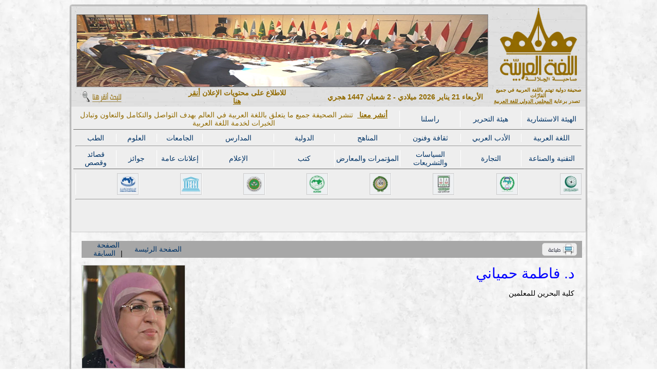

--- FILE ---
content_type: text/html; charset=UTF-8
request_url: https://www.arabiclanguageic.org/view_page.php?id=26
body_size: 6517
content:
<!DOCTYPE html PUBLIC "-//W3C//DTD XHTML 1.0 Transitional//EN" "http://www.w3.org/TR/xhtml1/DTD/xhtml1-transitional.dtd">
<html xmlns="http://www.w3.org/1999/xhtml">
<head>
<meta http-equiv="Content-Type" content="text/html; charset=UTF-8" />
<title>صحيفة اللغة العربية</title>
<script language="javascript" src="javascript/gen_validatorv31/gen_validatorv31.js"></script>
<link href="css/styles.css" rel="stylesheet" type="text/css" />
</head>

<center>
<body>
<table width="1002" border="0" cellpadding="0" cellspacing="0" id="main_tbl">
  <tr>
    <td>
    <script type="text/javascript">

  var _gaq = _gaq || [];
  _gaq.push(['_setAccount', 'UA-47469425-1']);
  _gaq.push(['_trackPageview']);

  (function() {
    var ga = document.createElement('script'); ga.type = 'text/javascript'; ga.async = true;
    ga.src = ('https:' == document.location.protocol ? 'https://ssl' : 'http://www') + '.google-analytics.com/ga.js';
    var s = document.getElementsByTagName('script')[0]; s.parentNode.insertBefore(ga, s);
  })();

</script>
<table width="1002" border="0" cellpadding="0" cellspacing="0" class="shadow1" id="header_tbl">
      <tr>
        <td style="background-color:#FFFFFF" height="110" align="right" valign="top"><table width="100%" border="0" cellpadding="0" cellspacing="0" id="header_banner_tbl">
          <tr style="background-color:#c3c2c1; background:url(images/notebook.png)">
          
          
         
          
            <td width="82%" height="124" align="left" valign="middle" style="padding-left:10px;"><a target="_blank" href="https://alarabiahcouncil.org/"><br />
            <img src="./uploads/item-1742754599-13874.png" width="800" height="140" style="border:1px solid gray" border="0" /><br />

            </a></td>
            <td width="18%" align="center" valign="middle" class="color3" style="padding-right:5px;padding-bottom:5px; font-size:10px; color:#926b00"><a href="index.php"><img src="images/logo2.png" width="150" style="border:0" /></a></td>
          </tr>
          <tr>
            <td height="27" align="center" valign="middle" style="padding-left:10px;background-color:#c3c2c1;color:#926b00; font-weight:bold; background-image:url(images/notebook.png)"><table width="100%" border="0" cellspacing="0" cellpadding="0">
              <tr>
                <td width="25%" height="27" align="left" valign="middle" style="padding-left:10px;background-color:#c3c2c1;color:#926b00; font-weight:bold; background-image:url(images/notebook.png)"><a href="search.php"><img style="border:0" src="images/search-icon1.png" width="80" height="23" /></a></td>
                <td width="25%" height="27" align="center" valign="middle" style="padding-left:10px;background-color:#c3c2c1;color:#926b00; font-weight:bold; background-image:url(images/notebook.png)">للاطلاع على محتويات الإعلان <a href="https://alarabiahcouncil.org/" style="color:#926b00; text-decoration:underline">أنقر هنا</a></td>
                <td width="49%" align="right" valign="middle" style="padding-left:10px;background-color:#c3c2c1;color:#926b00; font-weight:bold; background-image:url(images/notebook.png)"><script language="JavaScript">



var fixd;

function isGregLeapYear(year)
{
return year%4 == 0 && year%100 != 0 || year%400 == 0;
}


function gregToFixed(year, month, day)
{
var a = Math.floor((year - 1) / 4);
var b = Math.floor((year - 1) / 100);
var c = Math.floor((year - 1) / 400);
var d = Math.floor((367 * month - 362) / 12);

if (month <= 2)
e = 0;
else if (month > 2 && isGregLeapYear(year))
e = -1;
else
e = -2;

return 1 - 1 + 365 * (year - 1) + a - b + c + d + e + day;
}

function Hijri(year, month, day)
{
this.year = year;
this.month = month;
this.day = day;
this.toFixed = hijriToFixed;
this.toString = hijriToString;
}

function hijriToFixed()
{
return this.day + Math.ceil(29.5 * (this.month - 1)) + (this.year - 1) * 354 +
Math.floor((3 + 11 * this.year) / 30) + 227015 - 1;
}

function hijriToString()
{
var months = new Array("محرم","صفر","ربيع أول","ربيع ثانى","جمادى أول","جمادى ثانى","رجب","شعبان","رمضان","شوال","ذو القعدة","ذو الحجة");
return this.day + " " + months[this.month - 1]+ " " + this.year;
}

function fixedToHijri(f)
{
var i=new Hijri(1100, 1, 1);
i.year = Math.floor((30 * (f - 227015) + 10646) / 10631);
var i2=new Hijri(i.year, 1, 1);
var m = Math.ceil((f - 29 - i2.toFixed()) / 29.5) + 1;
i.month = Math.min(m, 12);
i2.year = i.year;
i2.month = i.month;
i2.day = 1;
i.day = f - i2.toFixed() + 1;
return i;
}

var tod=new Date();
var weekday=new Array("الأحد","الإثنين","الثلاثاء","الأربعاء","الخميس","الجمعة","السبت");
var monthname=new Array("يناير","فبراير","مارس","إبريل","مايو","يونيو","يوليو","أغسطس","سبتمبر","أكتوبر","نوفمبر","ديسمبر");

var y = tod.getFullYear();
var m = tod.getMonth();
var d = tod.getDate();
var dow = tod.getDay();
document.write(weekday[dow] + " " + d + " " + monthname[m] + " " + y);
m++;
fixd=gregToFixed(y, m, d);
var h=new Hijri(1421, 11, 28);
h = fixedToHijri(fixd);
document.write(" ميلادي - " + h.toString() + " هجري &nbsp;&nbsp;");

</script>                    &nbsp;</td>
              </tr>
            </table></td>
            <td width="18%" align="center" valign="middle" class="color3" style="padding-right:5px;padding-bottom:5px; font-size:10px; color:#926b00;background-image:url(images/notebook.png)"><span class="color3" style="padding-right:5px;padding-bottom:5px; font-size:10px; color:#926b00"><strong>صحيفة دولية تهتم باللغة العربية في جميع القارّات <br/>
            تصدر برعاية <a style="color:#926b00; text-decoration:underline" href="http://www.alarabiah.org" target="_blank">المجلس الدولي للغة العربية</a></strong> </span></td>
          </tr>
        </table></td>
      </tr>
      <tr>
        <td height="86" align="right" valign="top" style="background-color:#EEEEEE"><table width="100%" border="0" cellpadding="4" cellspacing="4" id="header_menu_tbl">
          <tr>
            <td align="right" valign="middle" class="border1"><table class="nav_tbl" border="0" cellspacing="0" cellpadding="0">
              <tr>
                <td style="padding-right:14px;direction:rtl; border:0;color:#926b00" align="center" valign="middle"><a href="contact_us.php" target="_blank" style="color:#926b00; text-decoration:underline; font-weight:bold"> أنشر معنا </a>  تنشر الصحيفة جميع ما يتعلق باللغة العربية في العالم بهدف التواصل والتكامل والتعاون وتبادل الخبرات لخدمة اللغة العربية</td>
                <td style="" width="117" align="center" valign="middle"><a href="contact_us.php">راسلنا</a></td>
                <td width="118" align="center" valign="middle"><a href="view_page.php?id=725">هيئة التحرير</a><a href="view_page.php?id=206"></a></td>
                <td width="117" align="center" valign="middle"><a href="view_page.php?id=205">الهيئة الاستشارية</a></td>
              </tr>
            </table></td>
          </tr>
          <tr>
            <td align="right" valign="middle" class="border1"><table class="nav_tbl" width="100%" border="0" cellpadding="0" cellspacing="0">
              <tr>
                <td style="border:0" width="8%" align="center" class=""><a href="view_all_pages.php?id=20">الطب</a><a href="view_all_pages.php?id=26"></a></td>
                <td width="8%" align="center"><a  href="view_all_pages.php?id=21">العلوم</a><a href="view_all_pages.php?id=27"></a></td>
                <td width="9%" align="center"><a href="view_all_pages.php?id=23">الجامعات</a><a href="view_all_pages.php?id=28"></a></td>
                <td width="14%" align="center"><a href="view_all_pages.php?id=24">المدارس</a></td>
                <td width="12%" align="center"><a href="view_all_pages.php?id=25">الدولية</a></td>
                <td width="13%" align="center"><a href="view_all_pages.php?id=26">المناهج</a><a href="view_all_pages.php?id=31"></a></td>
                <td width="12%" align="center"><a href="view_all_pages.php?id=43">ثقافة وفنون</a></td>
                <td width="12%" align="center"><a href="view_all_pages.php?id=39">الأدب العربي</a></td>
                <td width="12%" align="center"><a href="view_all_pages.php?id=40">اللغة العربية</a></td>
              </tr>
              <tr>
                <td  style="border:0" colspan="9" align="center"><hr /></td>
              </tr>
              <tr>
                <td style="border:0" align="center"><a href="view_all_topics.php?id=44">قصائد وقصص</a></td>
                <td align="center"><a href="view_all_pages.php?id=22">جوائز</a><a href="view_all_pages.php?id=27"></a></td>
                <td align="center"><a href="view_all_pages.php?id=33">إعلانات عامة</a><a href="view_all_pages.php?id=28"></a></td>
                <td align="center"><a href="view_all_pages.php?id=27">الإعلام</a></td>
                <td align="center"><a href="view_all_pages.php?id=28">كتب</a></td>
                <td align="center"><a href="view_all_pages.php?id=29">المؤتمرات والمعارض</a><a href="view_all_pages.php?id=31"></a></td>
                <td align="center"><a href="view_all_pages.php?id=30">السياسات والتشريعات</a><a href="view_all_pages.php?id=32"></a></td>
                <td align="center"><a href="view_all_pages.php?id=31">التجارة</a></td>
                <td align="center"><a href="view_all_pages.php?id=32">التقنية والصناعة</a></td>
              </tr>
            </table></td>
          </tr>
          <tr>
            <td style="font-size:16px;" align="right" valign="middle"><table class="nav_tbl" width="100%" border="0" cellpadding="0" cellspacing="0">
              <tr>
              </tr>
              <tr>
                             
                <td width="12%" align="right"><a href="view_page.php?id=2713"><img  src="./uploads/item-height-150-820132695-2713.jpg" width="40" height="40"  border="0" /></a></td>
                               
                <td width="12%" align="right"><a href="view_page.php?id=2708"><img  src="./uploads/item-height-150-468692587-2708.jpg" width="40" height="40"  border="0" /></a></td>
                               
                <td width="12%" align="right"><a href="view_page.php?id=2711"><img  src="./uploads/item-height-150-1775343197-2711.jpg" width="40" height="40"  border="0" /></a></td>
                               
                <td width="12%" align="right"><a href="view_page.php?id=2710"><img  src="./uploads/item-height-150-1684458084-2710.jpg" width="40" height="40"  border="0" /></a></td>
                               
                <td width="12%" align="right"><a href="view_page.php?id=2728"><img  src="./uploads/item-height-150-187299510-2728.jpg" width="40" height="40"  border="0" /></a></td>
                               
                <td width="12%" align="right"><a href="view_page.php?id=2712"><img  src="./uploads/item-height-150-1107475278-2712.jpg" width="40" height="40"  border="0" /></a></td>
                               
                <td width="12%" align="right"><a href="view_page.php?id=2709"><img  src="./uploads/item-height-150-59591023-2709.jpg" width="40" height="40"  border="0" /></a></td>
                               
                <td width="12%" align="right"><a href="view_page.php?id=2730"><img  src="./uploads/item-height-150-107451529-2730.jpg" width="40" height="40"  border="0" /></a></td>
                              </tr>
            </table>
            <hr />
            </td>
          </tr>
          <tr>
            <td style="font-size:16px;" align="right" valign="middle">
         <marquee style="direction:rtl" direction="right" scrolldelay="120" onmouseover="this.stop()" onmouseout="this.start()" >
        &nbsp;&nbsp;<a target='_self' class="" href="view_page.php?id=14393">المؤتمر الدولي الحادي عشر للغة العربية</a>&nbsp;&nbsp;&nbsp;&nbsp;&nbsp;&nbsp;<img style="border:0" src="images/slogan_small.png" />&nbsp&nbsp;&nbsp;&nbsp;&nbsp;<a target='_blank' class="" href="http://arabic-dep.org">موقع الجمعية الدولية لأقسام العربية</a>&nbsp;&nbsp;&nbsp;&nbsp;&nbsp;&nbsp;<img style="border:0" src="images/slogan_small.png" />&nbsp&nbsp;&nbsp;&nbsp;&nbsp;<a target='_blank' class="" href="http://www.alarabiahconferences.org">الموقع الجديد الخاص بالمؤتمر الدولي للغة العربية</a>&nbsp;&nbsp;&nbsp;&nbsp;&nbsp;&nbsp;<img style="border:0" src="images/slogan_small.png" />&nbsp&nbsp;&nbsp;&nbsp;&nbsp;<a target='_blank' class="" href="http://www.baheth.info/">الباحث العربي: قاموس عربي عربي</a>&nbsp;&nbsp;&nbsp;&nbsp;&nbsp;&nbsp;<img style="border:0" src="images/slogan_small.png" />&nbsp&nbsp;&nbsp;&nbsp;&nbsp;<a target='_self' class="" href="view_page.php?id=206">راسلنا</a>&nbsp;&nbsp;&nbsp;&nbsp;&nbsp;&nbsp;<img style="border:0" src="images/slogan_small.png" />&nbsp&nbsp;&nbsp;        </marquee>
            </td>
          </tr>
        </table></td>
      </tr>
      </table>
      <div style="height:15px"></div>    </td>
  </tr>
  <tr>
    <td height="300" align="right" valign="top" class="container_padding"><table width="100%" border="0" cellpadding="0" cellspacing="0" id="main_container">
      <tr>
        <td class="row" height="55" align="right" valign="top" id="row1"><table width="100%" border="0" cellpadding="0" cellspacing="0" id="table1">
          <tr>
            <td style="padding-right:0px" height="30" align="left" valign="top"><table width="100%" border="0" cellspacing="0" cellpadding="0">
              <tr class="current_and_previous_block1">
                <td class="td1" width="104" align="center"><span class="style3"><a href="friends.php?id=3">الصفحة السابقة</a></span></td>
                <td class="td2" style="border-left:0px solid black" width="124" align="left"><span class="style3"><a href="index.php">الصفحة الرئيسة</a></span></td>
                <td class="td3" style="padding-right:10px" width="747" align="right"><a href="print_page.php?id=26" target="_blank"><img style="border:0" src="images/print.png" width="125" height="46" /></a></td>
              </tr>
            </table></td>
          </tr>
          <tr>
            <td style="padding-right:15px" height="30" align="right" valign="top">





                              <p>
                           <img style="  float:left;margin-right:20px " src="./uploads/item-2109628631-26.jpg" /></p>
            
            
             <div style="height:360px; width:20px; float:left"></div>
              <p style="text-align:justify" class="normal_font1" dir="rtl">

			  <p style="margin-top:0; padding-top:0; padding-bottom:0px; margin-bottom:0px" class="title1">د. فاطمة حمياني</p>

                 
			  <p>كلية البحرين للمعلمين</p></p>


              
              </td>
            </tr>




          <tr bordercolor="#000000" class="table_1">
            <td style="padding-bottom:0px; padding-right:5px; border-top:1px dotted #CCCCCC" align="right">


			</td>
          </tr>





        </table></td>

      </tr>


      <tr class="row">
      <td align="right" id="comments_td"><table width="100%" border="0" cellspacing="0" cellpadding="0">
        <tr>
          <td align="right" style="font-size:20px; font-family:Tahoma, Geneva, sans-serif;color:#397599;"></td>
        </tr>
                <tr>
          <td height="30" align="right" valign="middle" class="background_color2" style="font-size:18px; padding-right:5px; font-family:Tahoma, Geneva, sans-serif;color:#000;">التعليقات</td>
        </tr>
        <tr>
          <td height="30" align="right" valign="middle" style="padding-top:15px;direction:rtl; padding-right:5px; font-family:Tahoma, Geneva, sans-serif;color:#000;">الأخوة والأخوات<br />
            <br />
            نرحب بالتعليقات التي تناقش وتحلل وتضيف إلى المعلومات المطروحة عن الموضوعات التي يتم عرضها في الصحيفة، ولكن الصحيفة تحمل المشاركين كامل المسؤولية عن ما يقدمونه من أفكار وما يعرضون من معلومات أو نقد بناء عن أي موضوع. وكل ما ينشر لا يعبر عن الصحيفة  ولا عن المؤسسات التي تتبع لها بأي شكل من الأشكال. ولا تقبل الألفاظ والكلمات التي تتعرض للأشخاص أو تمس بالقيم والأخلاق والآداب العامة.</td>
        </tr>
        <tr>
          <td height="30" align="right" valign="middle" style="font-size:18px; padding-right:5px; font-family:Tahoma, Geneva, sans-serif;color:#000;"><hr /></td>
        </tr>
        <tr>
          <td align="right" class="padding_all1" style="font-size:20px;">            <form action="/view_page.php" method="post" id="form1">

              <table width="500" border="0" cellspacing="11" cellpadding="0">
                <tr>
                  <td align="right" style="font-size:14px;color:#000"><input name="nametxt" type="text" class="width1" id="nametxt" /></td>
                  <td align="right" style="font-size:14px;color:#000">الاسم</td>
                </tr>
                <tr>
                  <td align="right" style="font-size:12px;color:#000"><input name="countrytxt" type="text" class="width1" id="countrytxt" /></td>
                  <td align="right" style="font-size:12px;color:#000">البلد</td>
                </tr>
                <tr>
                  <td align="right" style="font-size:12px;color:#000"><input name="emailtxt" type="text" class="width1" id="emailtxt" /></td>
                  <td align="right" style="font-size:12px;color:#000">البريد الالكتروني</td>
                </tr>
                <tr>
                  <td align="right" style="font-size:12px;color:#000"><img src="securimage_show.php?sid=571b1baf5c5812e69fb5250435d7d906" name="captcha" id="captcha2" /></td>
                  <td align="right" style="font-size:12px;color:#000">الرمز</td>
                </tr>
                <tr>
                  <td align="right" style="font-size:12px;color:#000"><input name="codetxt" type="text" class="width1" id="codetxt" /></td>
                  <td align="right" style="font-size:12px;color:#000">اعادة كتابة الرمز</td>
                </tr>
                <tr>
                  <td align="right" style="font-size:12px;color:#000"><textarea name="commenttxt" cols="45" rows="5" class="width1" id="commenttxt"></textarea></td>
                  <td align="right" style="font-size:12px;color:#000">التعليق</td>
                </tr>
                <tr>
                  <td align="right"><span style="padding-right:px">
                    <input name="id" type="hidden" id="id" value="26" />
                    <input type="submit" name="Submit" id="Submit" value="اضف التعليق" />
                  </span></td>
                  <td align="right">&nbsp;</td>
                </tr>
                <tr>
                  <td>&nbsp;</td>
                  <td>&nbsp;</td>
                </tr>
              </table>
            </form>
            <script language="javascript" type="text/javascript">
 var frmvalidator = new Validator("form1");
 frmvalidator.addValidation("nametxt","req","الرجاء تعبئة النموذج");
 frmvalidator.addValidation("countrytxt","req","الرجاء تعبئة النموذج");

 frmvalidator.addValidation("emailtxt","req","الرجاء تعبئة النموذج");
 frmvalidator.addValidation("emailtxt","email","الرجاء تعبئة النموذج");


 frmvalidator.addValidation("codetxt","req","الرجاء تعبئة النموذج");
 frmvalidator.addValidation("commenttxt","req","الرجاء تعبئة النموذج");
 frmvalidator.addValidation("commenttxt","maxlen=2000","عدد الأحرف تخطى المسموح");

        </script></td>
        </tr>
              </table></td>
      </tr>

    </table></td>
  </tr>
  <tr>
    <td height="30" align="right" valign="top"><table width="100%" border="0" cellspacing="0" cellpadding="0">
      <tr>
        <td align="center" valign="middle" class="shadow1 padding_all1" style="background-color:#c3c2c1">جميع الحقوق محفوظة © 2026<br />
         <a href="https://alarabiahcouncil.org/" target="_blank">المجلس الدولي للغة العربية</a></td>
      </tr>
    </table></td>
  </tr>
</table>
</body>
</center>
</html>


--- FILE ---
content_type: application/x-javascript
request_url: https://www.arabiclanguageic.org/javascript/gen_validatorv31/gen_validatorv31.js
body_size: 3906
content:
/*
  -------------------------------------------------------------------------
		      JavaScript Form Validator (gen_validatorv31.js)
              Version 3.1.1
	Copyright (C) 2003-2008 JavaScript-Coder.com. All rights reserved.
	You can freely use this script in your Web pages.
	You may adapt this script for your own needs, provided these opening credit
    lines are kept intact.
		
	The Form validation script is distributed free from JavaScript-Coder.com
	For updates, please visit:
	http://www.javascript-coder.com/html-form/javascript-form-validation.phtml
	
	Questions & comments please send to form.val at javascript-coder.com
  -------------------------------------------------------------------------  
*/
function Validator(frmname)
{
  this.formobj=document.forms[frmname];
	if(!this.formobj)
	{
	  alert("Error: couldnot get Form object "+frmname);
		return;
	}
	if(this.formobj.onsubmit)
	{
	 this.formobj.old_onsubmit = this.formobj.onsubmit;
	 this.formobj.onsubmit=null;
	}
	else
	{
	 this.formobj.old_onsubmit = null;
	}
	this.formobj._sfm_form_name=frmname;
	this.formobj.onsubmit=form_submit_handler;
	this.addValidation = add_validation;
	this.setAddnlValidationFunction=set_addnl_vfunction;
	this.clearAllValidations = clear_all_validations;
    this.disable_validations = false;//new
    document.error_disp_handler = new sfm_ErrorDisplayHandler();
    this.EnableOnPageErrorDisplay=validator_enable_OPED;
	this.EnableOnPageErrorDisplaySingleBox=validator_enable_OPED_SB;
    this.show_errors_together=true;
    this.EnableMsgsTogether=sfm_enable_show_msgs_together;
}
function set_addnl_vfunction(functionname)
{
  this.formobj.addnlvalidation = functionname;
}
function sfm_enable_show_msgs_together()
{
    this.show_errors_together=true;
    this.formobj.show_errors_together=true;
}
function clear_all_validations()
{
	for(var itr=0;itr < this.formobj.elements.length;itr++)
	{
		this.formobj.elements[itr].validationset = null;
	}
}
function form_submit_handler()
{
   var bRet = true;
    document.error_disp_handler.clear_msgs();
	for(var itr=0;itr < this.elements.length;itr++)
	{
		if(this.elements[itr].validationset &&
	   !this.elements[itr].validationset.validate())
		{
		  bRet = false;
		}
        if(!bRet && !this.show_errors_together)
        {
          break;
        }
	}
    if(!bRet)
    {
      document.error_disp_handler.FinalShowMsg();
      return false;
    }

	if(this.addnlvalidation)
	{
	  str =" var ret = "+this.addnlvalidation+"()";
	  eval(str);
    if(!ret) return ret;
	}
	return true;
}
function add_validation(itemname,descriptor,errstr)
{
	var condition = null;
	if(arguments.length > 3)
	{
	 condition = arguments[3]; 
	}
  if(!this.formobj)
	{
		alert("Error: The form object is not set properly");
		return;
	}//if
	var itemobj = this.formobj[itemname];
    if(itemobj.length && isNaN(itemobj.selectedIndex) )
    //for radio button; don't do for 'select' item
	{
		itemobj = itemobj[0];
	}	
  if(!itemobj)
	{
		alert("Error: Couldnot get the input object named: "+itemname);
		return;
	}
	if(!itemobj.validationset)
	{
		itemobj.validationset = new ValidationSet(itemobj,this.show_errors_together);
	}
	itemobj.validationset.add(descriptor,errstr,condition);
    itemobj.validatorobj=this;
}
function validator_enable_OPED()
{
    document.error_disp_handler.EnableOnPageDisplay(false);
}

function validator_enable_OPED_SB()
{
	document.error_disp_handler.EnableOnPageDisplay(true);
}
function sfm_ErrorDisplayHandler()
{
  this.msgdisplay = new AlertMsgDisplayer();
  this.EnableOnPageDisplay= edh_EnableOnPageDisplay;
  this.ShowMsg=edh_ShowMsg;
  this.FinalShowMsg=edh_FinalShowMsg;
  this.all_msgs=new Array();
  this.clear_msgs=edh_clear_msgs;
}
function edh_clear_msgs()
{
    this.msgdisplay.clearmsg(this.all_msgs);
    this.all_msgs = new Array();
}
function edh_FinalShowMsg()
{
    this.msgdisplay.showmsg(this.all_msgs);
}
function edh_EnableOnPageDisplay(single_box)
{
	if(true == single_box)
	{
		this.msgdisplay = new SingleBoxErrorDisplay();
	}
	else
	{
		this.msgdisplay = new DivMsgDisplayer();		
	}
}
function edh_ShowMsg(msg,input_element)
{
	
   var objmsg = new Array();
   objmsg["input_element"] = input_element;
   objmsg["msg"] =  msg;
   this.all_msgs.push(objmsg);
}
function AlertMsgDisplayer()
{
  this.showmsg = alert_showmsg;
  this.clearmsg=alert_clearmsg;
}
function alert_clearmsg(msgs)
{

}
function alert_showmsg(msgs)
{
    var whole_msg="";
    var first_elmnt=null;
    for(var m=0;m < msgs.length;m++)
    {
        if(null == first_elmnt)
        {
            first_elmnt = msgs[m]["input_element"];
        }
        whole_msg += msgs[m]["msg"] + "\n";
    }
	
    alert(whole_msg);

    if(null != first_elmnt)
    {
        first_elmnt.focus();
    }
}
function sfm_show_error_msg(msg,input_elmt)
{
    document.error_disp_handler.ShowMsg(msg,input_elmt);
}
function SingleBoxErrorDisplay()
{
 this.showmsg=sb_div_showmsg;
 this.clearmsg=sb_div_clearmsg;
}

function sb_div_clearmsg(msgs)
{
	var divname = form_error_div_name(msgs);
	show_div_msg(divname,"");
}

function sb_div_showmsg(msgs)
{
	var whole_msg="<ul>\n";
	for(var m=0;m < msgs.length;m++)
    {
        whole_msg += "<li>" + msgs[m]["msg"] + "</li>\n";
    }
	whole_msg += "</ul>";
	var divname = form_error_div_name(msgs);
	show_div_msg(divname,whole_msg);
}
function form_error_div_name(msgs)
{
	var input_element= null;

	for(var m in msgs)
	{
	 input_element = msgs[m]["input_element"];
	 if(input_element){break;}
	}

	var divname ="";
	if(input_element)
	{
	 divname = input_element.form._sfm_form_name + "_errorloc";
	}

	return divname;
}
function DivMsgDisplayer()
{
 this.showmsg=div_showmsg;
 this.clearmsg=div_clearmsg;
}
function div_clearmsg(msgs)
{
    for(var m in msgs)
    {
        var divname = element_div_name(msgs[m]["input_element"]);
        show_div_msg(divname,"");
    }
}
function element_div_name(input_element)
{
  var divname = input_element.form._sfm_form_name + "_" + 
                   input_element.name + "_errorloc";

  divname = divname.replace(/[\[\]]/gi,"");

  return divname;
}
function div_showmsg(msgs)
{
    var whole_msg;
    var first_elmnt=null;
    for(var m in msgs)
    {
        if(null == first_elmnt)
        {
            first_elmnt = msgs[m]["input_element"];
        }
        var divname = element_div_name(msgs[m]["input_element"]);
        show_div_msg(divname,msgs[m]["msg"]);
    }
    if(null != first_elmnt)
    {
        first_elmnt.focus();
    }
}
function show_div_msg(divname,msgstring)
{
	if(divname.length<=0) return false;

	if(document.layers)
	{
		divlayer = document.layers[divname];
        if(!divlayer){return;}
		divlayer.document.open();
		divlayer.document.write(msgstring);
		divlayer.document.close();
	}
	else
	if(document.all)
	{
		divlayer = document.all[divname];
        if(!divlayer){return;}
		divlayer.innerHTML=msgstring;
	}
	else
	if(document.getElementById)
	{
		divlayer = document.getElementById(divname);
        if(!divlayer){return;}
		divlayer.innerHTML =msgstring;
	}
	divlayer.style.visibility="visible";	
	return false;
}
function ValidationDesc(inputitem,desc,error,condition)
{
  this.desc=desc;
	this.error=error;
	this.itemobj = inputitem;
	this.condition = condition;
	this.validate=vdesc_validate;
}
function vdesc_validate()
{
	if(this.condition != null )
	{
		if(!eval(this.condition))
		{
			return true;
		}
	}
	if(!validateInput(this.desc,this.itemobj,this.error))
	{
		this.itemobj.validatorobj.disable_validations=true;
		this.itemobj.focus();
		return false;
	}
	return true;
}
function ValidationSet(inputitem,msgs_together)
{
    this.vSet=new Array();
	this.add= add_validationdesc;
	this.validate= vset_validate;
	this.itemobj = inputitem;
    this.msgs_together = msgs_together;
}
function add_validationdesc(desc,error,condition)
{
  this.vSet[this.vSet.length]= 
  new ValidationDesc(this.itemobj,desc,error,condition);
}
function vset_validate()
{
    var bRet = true;
    for(var itr=0;itr<this.vSet.length;itr++)
    {
        bRet = bRet && this.vSet[itr].validate();
        if(!bRet && !this.msgs_together)
        {
            break;
        }
    }
    return bRet;
}
function validateEmail(email)
{
    var splitted = email.match("^(.+)@(.+)$");
    if(splitted == null) return false;
    if(splitted[1] != null )
    {
      var regexp_user=/^\"?[\w-_\.]*\"?$/;
      if(splitted[1].match(regexp_user) == null) return false;
    }
    if(splitted[2] != null)
    {
      var regexp_domain=/^[\w-\.]*\.[A-Za-z]{2,4}$/;
      if(splitted[2].match(regexp_domain) == null) 
      {
	    var regexp_ip =/^\[\d{1,3}\.\d{1,3}\.\d{1,3}\.\d{1,3}\]$/;
	    if(splitted[2].match(regexp_ip) == null) return false;
      }// if
      return true;
    }
return false;
}

function IsCheckSelected(objValue,chkValue)
{
    var selected=false;
	var objcheck = objValue.form.elements[objValue.name];
    if(objcheck.length)
	{
		var idxchk=-1;
		for(var c=0;c < objcheck.length;c++)
		{
		   if(objcheck[c].value == chkValue)
		   {
		     idxchk=c;
			 break;
		   }//if
		}//for
		if(idxchk>= 0)
		{
		  if(objcheck[idxchk].checked=="1")
		  {
		    selected=true;
		  }
		}//if
	}
	else
	{
		if(objValue.checked == "1")
		{
			selected=true;
		}//if
	}//else	

	return selected;
}
function TestDontSelectChk(objValue,chkValue,strError)
{
	var pass = true;
	pass = IsCheckSelected(objValue,chkValue)?false:true;

	if(pass==false)
	{
     if(!strError || strError.length ==0) 
        { 
        	strError = "Can't Proceed as you selected "+objValue.name;  
        }//if			  
	  sfm_show_error_msg(strError,objValue);
	  
	}
    return pass;
}
function TestShouldSelectChk(objValue,chkValue,strError)
{
	var pass = true;

	pass = IsCheckSelected(objValue,chkValue)?true:false;

	if(pass==false)
	{
     if(!strError || strError.length ==0) 
        { 
        	strError = "You should select "+objValue.name;  
        }//if			  
	  sfm_show_error_msg(strError,objValue);
	  
	}
    return pass;
}
function TestRequiredInput(objValue,strError)
{
 var ret = true;
 var val = objValue.value;
 val = val.replace(/^\s+|\s+$/g,"");//trim
    if(eval(val.length) == 0) 
    { 
       if(!strError || strError.length ==0) 
       { 
         strError = objValue.name + " : Required Field"; 
       }//if 
       sfm_show_error_msg(strError,objValue); 
       ret=false; 
    }//if 
return ret;
}
function TestMaxLen(objValue,strMaxLen,strError)
{
 var ret = true;
    if(eval(objValue.value.length) > eval(strMaxLen)) 
    { 
      if(!strError || strError.length ==0) 
      { 
        strError = objValue.name + " : "+ strMaxLen +" characters maximum "; 
      }//if 
      sfm_show_error_msg(strError,objValue); 
      ret = false; 
    }//if 
return ret;
}
function TestMinLen(objValue,strMinLen,strError)
{
 var ret = true;
    if(eval(objValue.value.length) <  eval(strMinLen)) 
    { 
      if(!strError || strError.length ==0) 
      { 
        strError = objValue.name + " : " + strMinLen + " characters minimum  "; 
      }//if               
      sfm_show_error_msg(strError,objValue); 
      ret = false;   
    }//if 
return ret;
}
function TestInputType(objValue,strRegExp,strError,strDefaultError)
{
   var ret = true;

    var charpos = objValue.value.search(strRegExp); 
    if(objValue.value.length > 0 &&  charpos >= 0) 
    { 
     if(!strError || strError.length ==0) 
      { 
        strError = strDefaultError;
      }//if 
      sfm_show_error_msg(strError,objValue); 
      ret = false; 
    }//if 
 return ret;
}
function TestEmail(objValue,strError)
{
var ret = true;
     if(objValue.value.length > 0 && !validateEmail(objValue.value)	 ) 
     { 
       if(!strError || strError.length ==0) 
       { 
          strError = objValue.name+": Enter a valid Email address "; 
       }//if                                               
       sfm_show_error_msg(strError,objValue); 
       ret = false; 
     }//if 
return ret;
}
function TestLessThan(objValue,strLessThan,strError)
{
var ret = true;
	  if(isNaN(objValue.value)) 
	  { 
	    sfm_show_error_msg(objValue.name +": Should be a number ",objValue); 
	    ret = false; 
	  }//if 
	  else
	  if(eval(objValue.value) >=  eval(strLessThan)) 
	  { 
	    if(!strError || strError.length ==0) 
	    { 
	      strError = objValue.name + " : value should be less than "+ strLessThan; 
	    }//if               
	    sfm_show_error_msg(strError,objValue); 
	    ret = false;                 
	   }//if   
return ret;          
}
function TestGreaterThan(objValue,strGreaterThan,strError)
{
var ret = true;
     if(isNaN(objValue.value)) 
     { 
       sfm_show_error_msg(objValue.name+": Should be a number ",objValue); 
       ret = false; 
     }//if 
	 else
     if(eval(objValue.value) <=  eval(strGreaterThan)) 
      { 
        if(!strError || strError.length ==0) 
        { 
          strError = objValue.name + " : value should be greater than "+ strGreaterThan; 
        }//if               
        sfm_show_error_msg(strError,objValue);  
        ret = false;
      }//if  
return ret;           
}
function TestRegExp(objValue,strRegExp,strError)
{
var ret = true;
    if( objValue.value.length > 0 && 
        !objValue.value.match(strRegExp) ) 
    { 
      if(!strError || strError.length ==0) 
      { 
        strError = objValue.name+": Invalid characters found "; 
      }//if                                                               
      sfm_show_error_msg(strError,objValue); 
      ret = false;                   
    }//if 
return ret;
}
function TestDontSelect(objValue,dont_sel_index,strError)
{
var ret = true;
    if(objValue.selectedIndex == null) 
    { 
      sfm_show_error_msg("ERROR: dontselect command for non-select Item"); 
      ret =  false; 
    } 
    if(objValue.selectedIndex == eval(dont_sel_index)) 
    { 
     if(!strError || strError.length ==0) 
      { 
      strError = objValue.name+": Please Select one option "; 
      }//if                                                               
      sfm_show_error_msg(strError,objValue); 
      ret =  false;                                   
     } 
return ret;
}
function TestSelectOneRadio(objValue,strError)
{
	var objradio = objValue.form.elements[objValue.name];
	var one_selected=false;
	for(var r=0;r < objradio.length;r++)
	{
	  if(objradio[r].checked)
	  {
	  	one_selected=true;
		break;
	  }
	}
	if(false == one_selected)
	{
      if(!strError || strError.length ==0) 
       {
	    strError = "Please select one option from "+objValue.name;
	   }	
	  sfm_show_error_msg(strError,objValue);
	}
return one_selected;
}

function validateInput(strValidateStr,objValue,strError) 
{ 
    var ret = true;
    var epos = strValidateStr.search("="); 
    var  command  = ""; 
    var  cmdvalue = ""; 
    if(epos >= 0) 
    { 
     command  = strValidateStr.substring(0,epos); 
     cmdvalue = strValidateStr.substr(epos+1); 
    } 
    else 
    { 
     command = strValidateStr; 
    } 
    switch(command) 
    { 
        case "req": 
        case "required": 
         { 
		   ret = TestRequiredInput(objValue,strError)
           break;             
         }//case required 
        case "maxlength": 
        case "maxlen": 
          { 
			 ret = TestMaxLen(objValue,cmdvalue,strError)
             break; 
          }//case maxlen 
        case "minlength": 
        case "minlen": 
           { 
			 ret = TestMinLen(objValue,cmdvalue,strError)
             break; 
            }//case minlen 
        case "alnum": 
        case "alphanumeric": 
           { 
				ret = TestInputType(objValue,"[^A-Za-z0-9]",strError, 
						objValue.name+": Only alpha-numeric characters allowed ");
				break; 
           }
        case "alnum_s": 
        case "alphanumeric_space": 
           { 
				ret = TestInputType(objValue,"[^A-Za-z0-9\\s]",strError, 
						objValue.name+": Only alpha-numeric characters and space allowed ");
				break; 
           }		   
        case "num": 
        case "numeric": 
           { 
                ret = TestInputType(objValue,"[^0-9]",strError, 
						objValue.name+": Only digits allowed ");
                break;               
           }
        case "dec": 
        case "decimal": 
           { 
                ret = TestInputType(objValue,"[^0-9\.]",strError, 
						objValue.name+": Only numbers allowed ");
                break;               
           }
        case "alphabetic": 
        case "alpha": 
           { 
                ret = TestInputType(objValue,"[^A-Za-z]",strError, 
						objValue.name+": Only alphabetic characters allowed ");
                break; 
           }
        case "alphabetic_space": 
        case "alpha_s": 
           { 
                ret = TestInputType(objValue,"[^A-Za-z\\s]",strError, 
						objValue.name+": Only alphabetic characters and space allowed ");
                break; 
           }
        case "email": 
          { 
			   ret = TestEmail(objValue,strError);
               break; 
          }
        case "lt": 
        case "lessthan": 
         { 
    	      ret = TestLessThan(objValue,cmdvalue,strError);
              break; 
         }
        case "gt": 
        case "greaterthan": 
         { 
			ret = TestGreaterThan(objValue,cmdvalue,strError);
            break; 
         }//case greaterthan 
        case "regexp": 
         { 
			ret = TestRegExp(objValue,cmdvalue,strError);
           break; 
         }
        case "dontselect": 
         { 
			 ret = TestDontSelect(objValue,cmdvalue,strError)
             break; 
         }
		case "dontselectchk":
		{
			ret = TestDontSelectChk(objValue,cmdvalue,strError)
			break;
		}
		case "shouldselchk":
		{
			ret = TestShouldSelectChk(objValue,cmdvalue,strError)
			break;
		}
		case "selone_radio":
		{
			ret = TestSelectOneRadio(objValue,strError);
		    break;
		}		 
    }//switch 
	return ret;
}
function VWZ_IsListItemSelected(listname,value)
{
 for(var i=0;i < listname.options.length;i++)
 {
  if(listname.options[i].selected == true &&
   listname.options[i].value == value) 
   {
     return true;
   }
 }
 return false;
}
function VWZ_IsChecked(objcheck,value)
{
 if(objcheck.length)
 {
     for(var c=0;c < objcheck.length;c++)
     {
       if(objcheck[c].checked == "1" && 
	     objcheck[c].value == value)
       {
        return true; 
       }
     }
 }
 else
 {
  if(objcheck.checked == "1" )
   {
    return true; 
   }    
 }
 return false;
}
/*
	Copyright (C) 2003-2008 JavaScript-Coder.com . All rights reserved.
*/